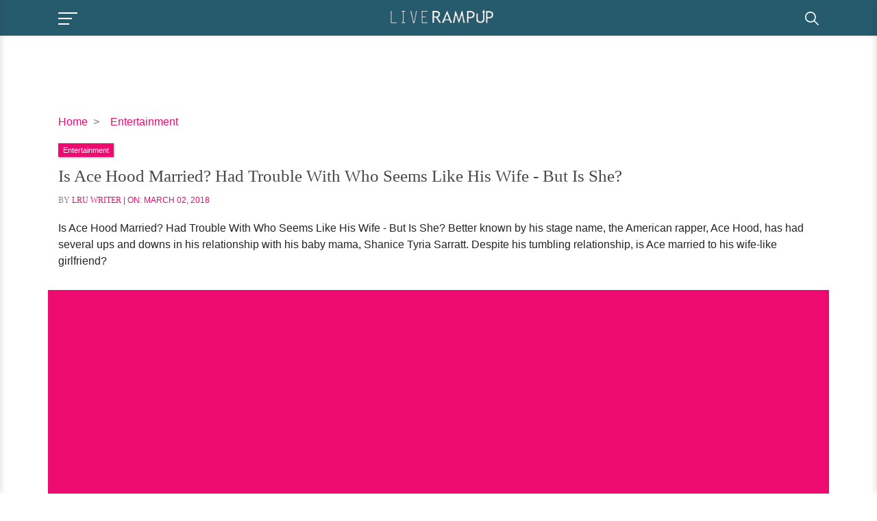

--- FILE ---
content_type: text/html; charset=utf-8
request_url: https://www.google.com/recaptcha/api2/aframe
body_size: 268
content:
<!DOCTYPE HTML><html><head><meta http-equiv="content-type" content="text/html; charset=UTF-8"></head><body><script nonce="NE151vXT88eWNbZq4zolAQ">/** Anti-fraud and anti-abuse applications only. See google.com/recaptcha */ try{var clients={'sodar':'https://pagead2.googlesyndication.com/pagead/sodar?'};window.addEventListener("message",function(a){try{if(a.source===window.parent){var b=JSON.parse(a.data);var c=clients[b['id']];if(c){var d=document.createElement('img');d.src=c+b['params']+'&rc='+(localStorage.getItem("rc::a")?sessionStorage.getItem("rc::b"):"");window.document.body.appendChild(d);sessionStorage.setItem("rc::e",parseInt(sessionStorage.getItem("rc::e")||0)+1);localStorage.setItem("rc::h",'1769810726563');}}}catch(b){}});window.parent.postMessage("_grecaptcha_ready", "*");}catch(b){}</script></body></html>